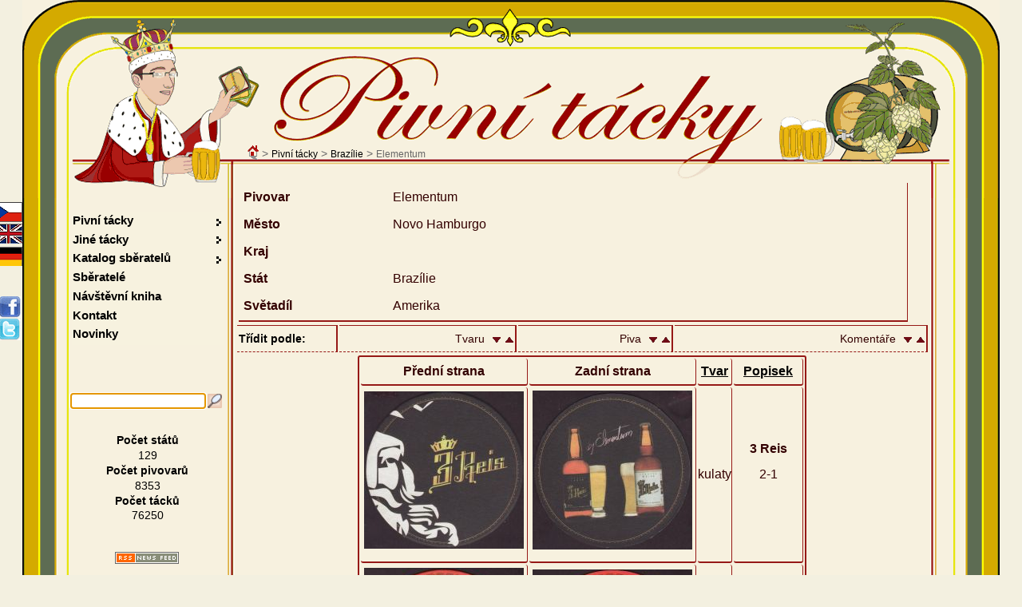

--- FILE ---
content_type: text/html; charset=UTF-8
request_url: https://www.beer-coasters.eu/cz/pivni-tacky-z-pivovaru-Elementum.html?sort=beer&order=asc&str=&ppns=
body_size: 5676
content:
<!DOCTYPE HTML>
<head>
<meta charset="utf-8">
<!--
						CESKY jazykovy soubor
!-->
<html lang="cs"><title> Sbírka pivních tácků z pivovaru  - Pivovar - Elementum :: Město - Novo Hamburgo :: Brazílie</title>
<script type="text/javascript" src="/js/jquery.js"></script> <!-- NASEPTAVANI + GRAFY -->
<script type='text/javascript' src='/js/jquery.autocomplete.js'></script> <!-- NASEPTAVANI -->
<script type="text/javascript" src="/js/java.js"></script>
<script type="text/javascript" src="/js/overlib.js"></script> <!-- VYPISy ZOBRAZENI INFORMACI PRO MOUSE HOVER -->
<script type="text/javascript" src="/floatbox/floatbox.js"></script><!-- OBRAZKOVA GALERIE -->
<link rel="preload" href="/styles/style.css" as="style">
<link rel="preload" href="/styles/style_cz.css" as="style">
<script type="text/javascript"> <!--  floatbox settings  -->
	fbPageOptions = {
	licenseKey: "D46wCZPrDJSh",
	language: "cz",
	overlayOpacity: 80,
	showNewWindow: true,
	resizeDuration: 1,
	imageFadeDuration: 1,
	overlayFadeDuration: 1,
	colorTheme: "red",
	caption2Pos: "tl",
	enableDragMove: false,
	enableDragResize: true,
	imageClickCloses: true,
	outerBorder: 2
	};
</script>
<!--<script type="text/javascript" src="https://code.jquery.com/jquery-latest.js"></script>-->
<!--<script type='text/javascript' src='/js/jquery-ui-1.8.13.custom.min.js' ></script>-->		
<meta name="Description" content=" Sbírka pivních tácků z pivovaru  - Pivovar - Elementum :: Město - Novo Hamburgo :: Brazílie Sbírka pivních tácků z pivovaru Elementum.">
<meta name="Keywords" content="Pivovar Elementum; Piva Elementum, 3 Reis">
<meta name="author" content="Vladimir Gerlich">
<meta name="robots" content="index,follow">
<meta name="revisit-after" content="5 days">
<link rel="stylesheet" type="text/css" href="/styles/style.css" media="all">
<link rel="stylesheet" type="text/css" href="/styles/style_cz.css" media="all">
<link rel="stylesheet" type="text/css" href="/floatbox/floatbox.css">
<link rel="shortcut icon" href="/favicon.ico">
<link rel="home" href="www.beer-coasters.eu/">
<link rel="search" href="www.beer-coasters.eu/">
<!-- Tagy pro zobrazení v malých displaých-->
<!-- <meta http-equiv="X-UA-Compatible" content="IE=edge,chrome=1"> -->
<meta http-equiv="X-UA-Compatible" content="IE=edge">
<meta name="viewport" content="width=device-width, initial-scale=1.0, maximum-scale=10.0, user-scalable=yes" />
<meta name="apple-mobile-web-app-capable" content="yes">
<meta name="google-site-verification" content="TCDX46ogSuWK9IT6fRlBb7TFryLrIzx0Hq0oig18JIQ" />
<link rel="canonical" href="https://www.beer-coasters.eu/cz/pivni-tacky-z-pivovaru-Elementum.html?ppns=" /><!-- facebok tags pro nahledy na timeline --> 
<meta property="og:title" content="Pivní tácky z celého světa - Sběratel pivních tácků z celého světa" />
<meta property="og:description" content="Sbírka pivních tácků pivovarů celého světa. Na webu lze najít velké množství pivních tácků, kontakt na další sběratele" />
<meta property="og:site_name" content="Pivní tácek " />
<meta property="og:url" content="http://www.beer-coasters.eu/cz/pivni-tacky-z-pivovaru-Elementum.html?sort=beer&order=asc&str=&ppns=" />
<meta property="og:type" content="website" />
<meta property="og:image" content="https://www.beer-coasters.eu/pictures/kontakt_obrazek.jpg" />

<meta name="verify-v1" content="EimN5yVC+Zy5vkIxwt9U+ZabjComGLNSAbN5g6DXafA=">
</head>

<body>
<script type="text/javascript">
	var zacatek = new Date();
	var start = zacatek.getTime();
</script>
<section class="obsah"> <!--OBSAH-->
	<header class="topDiv">
		<div class='navigation'><a href='https://www.beer-coasters.eu/cz/sbirka-pivnich-tacku-uvodni-strana.html'><div class='navigation_home_sprite' title='Úvodní strana'></div></a>&nbsp;&gt; <h1><a href='https://www.beer-coasters.eu/cz/sbirka-pivnich-tacku.html?continent=ev' title='Pivní tácky'>Pivní tácky</a></h1> &gt; <h2><a href='https://www.beer-coasters.eu/cz/pivni-tacky-ze-statu-Brazílie.html' title='Pivní tácky z Brazílie'>Brazílie</a></h2> &gt; <h2>Elementum</h2></div>		
   <a href="/"><div class="link_to_home"></div></a>

		<h1 class="top_header">Pivní tácky</h1>	</header>  

    <div class="mainDiv"> <!--MAINDIV-->
      <div class="rightDiv"><br/> <!-- rightDiv -->
        <!--
					VYPIS PIVNICH TACKU, KTERE NEMAM NA VYMENU
!-->
	<script>
		window.location.href="https://www.beer-coasters.eu/cz/pivni-tacky-z-pivovaru-Elementum.html?sort=beer&order=asc&str=&ppns=&ppns=100";
	</script>
	<section><h2 class='section_headding'>Elementum</h2><article class='info-pivovary-div'>
		<table class='info-pivovary'><tr><td><table class='info-pivovary-vnitrni'><tr><td><strong>Pivovar&nbsp;&nbsp;&nbsp;&nbsp;&nbsp;&nbsp;</strong></td><td class='info-pivovary-nazvy'><h2>Elementum</h2></td></tr><tr><td class="font-bold">Město&nbsp;&nbsp;&nbsp;&nbsp;&nbsp;&nbsp;&nbsp;&nbsp;</td><td class="info-pivovary-nazvy"><h2>Novo Hamburgo</h2></td></tr>
	<tr><td class="font-bold">Kraj&nbsp;&nbsp;&nbsp;&nbsp;&nbsp;&nbsp;&nbsp;&nbsp;&nbsp;&nbsp;&nbsp;&nbsp;</td><td class="info-pivovary-nazvy"></td></tr>
	<tr><td class="font-bold">Stát&nbsp;&nbsp;&nbsp;&nbsp;&nbsp;&nbsp;&nbsp;&nbsp;&nbsp;&nbsp;&nbsp;&nbsp;</td><td class="info-pivovary-nazvy">Brazílie</td></tr>
	<tr><td class="font-bold">Světadíl&nbsp;&nbsp;&nbsp;&nbsp;&nbsp;</td><td class="info-pivovary-nazvy">Amerika</td></tr></table></td></tr></table></article><article><h2 class='section_headding'>Elementum</h2><table class='order_by'><tr><th><span class='font-bold'>Třídit podle: </span></th>
		<td>Tvaru&nbsp;&nbsp;<a href='/cz/pivni-tacky-z-pivovaru-Elementum.html?sort=shape&amp;order=desc&amp;str=&amp;ppns='><img src='/pictures/desc.gif' alt='DESC' /></a> <a href='/cz/pivni-tacky-z-pivovaru-Elementum.html?sort=shape&amp;order=asc&amp;str=&amp;ppns='><img src='/pictures/asc.gif' alt='ASC' /></a>  </td>
		<td>Piva&nbsp;&nbsp;<a href='/cz/pivni-tacky-z-pivovaru-Elementum.html?sort=beer&amp;order=desc&amp;str=&amp;ppns='><img src='/pictures/desc.gif' alt='DESC' /></a> <a href='/cz/pivni-tacky-z-pivovaru-Elementum.html?sort=beer&amp;order=asc&amp;str=&amp;ppns='><img src='/pictures/asc.gif' alt='ASC' /></a>    </td>
		<td>Komentáře&nbsp;&nbsp;<a href='/cz/pivni-tacky-z-pivovaru-Elementum.html?sort=comment&amp;order=desc&amp;str=&amp;ppns='><img src='/pictures/desc.gif' alt='DESC' /></a> <a href='/cz/pivni-tacky-z-pivovaru-Elementum.html?sort=comment&amp;order=asc&amp;str=&amp;ppns='><img src='/pictures/asc.gif' alt='ASC' /></a></td></tr></table></article><article><h2 class="section_headding">Elementum</h2><table class="vypis center"><thead><tr>	
	<td class="width_220px"><div class="font-bold">Přední strana</div></td>
	<td class="width_220px"><div class="font-bold">Zadní strana</div></td>
	<td><div class="font-bold"><a href="/cz/pivni-tacky-z-pivovaru-Elementum.html?sort=shape&amp;order=DESC&amp;str=&amp;ppns= ">Tvar</a></div></td><td><div class="font-bold"><a href="/cz/pivni-tacky-z-pivovaru-Elementum.html?sort=beer&amp;order=DESC&amp;str=&amp;ppns= ">Popisek</a></div></td></tr></thead><tr>    <td>
		<script type="text/javascript">
        // <![CDATA[
        document.write("<div onmouseover='return overlib(\"&lt;strong&gt;3 Reis&lt;/strong&gt; - 2-1 &lt;br /&gt; Amerika - Brazílie - Elementum&lt;br /&gt;&lt;em&gt;[Klikněte pro zobrazení většího obrázku]&lt;/em&gt;\");' onmouseout='return nd();'> <a href='/cz/sbirka-pivnich-tacku/elementum-2-small.html'><img src='https://www.beer-coasters.eu/coasters/elementum-2-small.jpg' alt='Pivní tácek elementum-2-small' /></a></div>");
        // ]]>
        </script>
        
        <noscript>
<div><a href='/cz/sbirka-pivnich-tacku/elementum-2-small.html'><img src='https://www.beer-coasters.eu/coasters/elementum-2-small.jpg' alt='Pivní tácek elementum-2-small' title='3 Reis - 2-1' /></a></div>        </noscript> 
    
    </td>
    <td>
        <script type="text/javascript">
        // <![CDATA[
        document.write("<div onmouseover='return overlib(\"&lt;strong&gt;3 Reis&lt;/strong&gt; - 2-1 &lt;br /&gt; Amerika - Brazílie - Elementum&lt;br /&gt;&lt;em&gt;[Klikněte pro zobrazení většího obrázku]&lt;/em&gt;\");' onmouseout='return nd();'> <a href='/cz/sbirka-pivnich-tacku/elementum-2-zadek-small.html'><img src='https://www.beer-coasters.eu/coasters/elementum-2-zadek-small.jpg' alt='Pivní tácek elementum-2-zadek-small' /></a></div>");
        // ]]>
        </script>

        <noscript>
<div><a href='/cz/sbirka-pivnich-tacku/elementum-2-zadek-small.html'><img src='https://www.beer-coasters.eu/coasters/elementum-2-zadek-small.jpg' alt='Pivní tácek elementum-2-zadek-small' title='3 Reis - 2-1' /></a></div>        </noscript> 
    </td>
<td>kulaty</td><td class="sloupec_popisek"><strong>3 Reis</strong><br/>2-1<br/><span class="tdOdpoved">&nbsp;</span></td></tr><tr>    <td>
		<script type="text/javascript">
        // <![CDATA[
        document.write("<div onmouseover='return overlib(\"&lt;strong&gt;Elementum&lt;/strong&gt; - 1-1 &lt;br /&gt; Amerika - Brazílie - Elementum&lt;br /&gt;&lt;em&gt;[Klikněte pro zobrazení většího obrázku]&lt;/em&gt;\");' onmouseout='return nd();'> <a href='/cz/sbirka-pivnich-tacku/elementum-1-small.html'><img src='https://www.beer-coasters.eu/coasters/elementum-1-small.jpg' alt='Pivní tácek elementum-1-small' /></a></div>");
        // ]]>
        </script>
        
        <noscript>
<div><a href='/cz/sbirka-pivnich-tacku/elementum-1-small.html'><img src='https://www.beer-coasters.eu/coasters/elementum-1-small.jpg' alt='Pivní tácek elementum-1-small' title='Elementum - 1-1' /></a></div>        </noscript> 
    
    </td>
    <td>
        <script type="text/javascript">
        // <![CDATA[
        document.write("<div onmouseover='return overlib(\"&lt;strong&gt;Elementum&lt;/strong&gt; - 1-1 &lt;br /&gt; Amerika - Brazílie - Elementum&lt;br /&gt;&lt;em&gt;[Klikněte pro zobrazení většího obrázku]&lt;/em&gt;\");' onmouseout='return nd();'> <a href='/cz/sbirka-pivnich-tacku/elementum-1-zadek-small.html'><img src='https://www.beer-coasters.eu/coasters/elementum-1-zadek-small.jpg' alt='Pivní tácek elementum-1-zadek-small' /></a></div>");
        // ]]>
        </script>

        <noscript>
<div><a href='/cz/sbirka-pivnich-tacku/elementum-1-zadek-small.html'><img src='https://www.beer-coasters.eu/coasters/elementum-1-zadek-small.jpg' alt='Pivní tácek elementum-1-zadek-small' title='Elementum - 1-1' /></a></div>        </noscript> 
    </td>
<td>kulaty</td><td class="sloupec_popisek"><strong>Elementum</strong><br/>1-1<br/><span class="tdOdpoved">&nbsp;</span></td></tr></table></article><footer><div class='ppns text_center'><span class="pagination font-bold">&nbsp;&nbsp;1&nbsp;&nbsp;</span> </div></footer></section> 
      </div> <!-- rightDiv -->

        <div class="leftDiv"> <!--LEFT DIV-->
                <div class="langDiv">  <!--LANGDIV-->
    <a href='/cz/pivni-tacky-z-pivovaru-Elementum.html?sort=beer&amp;order=asc&amp;str=&amp;ppns='><div class='cz_flag' title='Zvolte si jazyk webu - Česky'></div></a><a href='/en/beer-coasters-from-brewery-Elementum.html?sort=beer&amp;order=asc&amp;str=&amp;ppns='><div class='gb_flag' title='Zvolte si jazyk webu - Anglicky'></div></a><a href='/de/bierdekeln-aus-brauerei-Elementum.html?sort=beer&amp;order=asc&amp;str=&amp;ppns='><div class='de_flag' title='Zvolte si jazyk webu - Německy'></div></a>                <div class="share"><br/><br/>
                <div id="plusone-div" class="plusone"></div>
                <script type="text/javascript">
                      gapi.plusone.render('plusone-div',{"size": "medium", "count": "false"})
                </script>

                <a href="https://www.facebook.com/sharer.php?u=www.beer-coasters.eu/cz/pivni-tacky-z-pivovaru-Elementum.html?sort=beer&amp;order=asc&amp;str=&amp;ppns="  title="Sdílet na Facebooku" onClick="window.open(this.href,'_blank');return false;"><div class='facebook_sprite'></div></a>
                <a href="https://twitter.com/home?status=Check%20this%20out%21%20www.beer-coasters.eu/cz/pivni-tacky-z-pivovaru-Elementum.html?sort=beer&amp;order=asc&amp;str=&amp;ppns=" title="Sdílet na Twitteru" onClick="window.open(this.href,'_blank');return false;"><div class='twitter_sprite'></div></a>
                </div>	 <!--share-->
            </div>  <!--LANGDIV-->

            <br/>

        <nav id='menu'>

        <ul class="left">
      <li class="dir"><h2><a href="/cz/pivni-tacky.html">Pivní tácky</a></h2>
                    <ul>
                          <li><h3><a href="/cz/sbirka-pivnich-tacku.html?continent=ev">Má sbírka</a></h3></li>
                          <li><h3><a href="/cz/pivni-tacky-na-vymenu.html?continent=ev">Výměna</a></h3></li>
                          <li><h3><a href="/cz/nezname-pivni-tacky.html?ppns=100">Neznámé tácky</a></h3></li>
                    </ul>
              </li>
              <li class="dir"><h3><a href="/cz/ne-pivni-tacky.html">Jiné tácky</a></h3>
                <ul>
                    <li><a href="/cz/druhy-ne-pivnich-tacku.html">Má sbírka</a></li>
                    <li><a href="/cz/druhy-ne-pivnich-tacku-na-vymenu.html">Výměna</a></li>
                </ul>
              </li>

              <li class="dir"><h2><a href="/cz/katalog-sbirek-pivnich-tacku.html">Katalog sběratelů</a></h2>
                <ul>
                    <li><a href="/cz/katalog-sbirek-pivnich-tacku.html">Seznam sbírek</a></li>
                    <li><a href="/cz/pridat-novy-zaznam-do-katalogu-sberatelu-pivnich-tacku.html">Přidat mou sbírku do katalogu</a></li>
                    <li><a href="/cz/upravit-zaznam-v-katalogu-sberatelu-pivnich-tacku.html">Aktualizovat velikost mé sbírky</a></li>
                </ul>
              </li>

              <li><a href="/cz/sberatele.html?collection=co">Sběratelé</a></li>
              <li><a href="/cz/navstevni-kniha.html">Návštěvní kniha</a></li>
              <li><a href="/cz/kontakt.html">Kontakt</a></li>
              <li><a href="/cz/nove-pivni-tacky.html">Novinky</a></li>        </ul>
        </nav>

        <div><br/><br/><br/></div>	<!--VOLNY RADEK POD MENU-->

		<section>   <!--SEARCH-->
		<script type="text/javascript">
		// <![CDATA[
		$().ready(function() {
			$("#searchInputbox").autocomplete("/function/naseptavac.php", {
				width: 220,
				matchContains: false,
				//mustMatch: true,
				minChars: 2,
				//multiple: true,
				// highlight: false
				//multipleSeparator: ",",
				selectFirst: false
			});
		});
		// ]]>
		</script>
		<form action='https://www.beer-coasters.eu/cz/vyhledavani-pivnich-tacku/Hledej&nbsp;tácek....html' method='post'><div class="searchDiv left"><input type="search" class="searchInput" id="searchInputbox" maxlength="50" name="vyhledavani"  value="Hledej&nbsp;tácek..." onfocus="smaz('searchInputbox','Hledej&nbsp;tácek...',this.value)" onblur="vypln('searchInputbox','Hledej&nbsp;tácek...',this.value);" autofocus /><input type='image' class='lupa' src='/pictures/lupa.png' alt='Search' title='Search' /></div></form><br/>
    </section> <br/><!--
						ZOBRAZENI POCTU STATU, TACKU, PIVOVARU VE SBIRCE
!-->
<div class='pocty center'><ul>
		<li><span class='font-bold'><a href='/cz/statistiky-sbirky-pivnich-tacku.html' title='Statistiky sbírky pivních tácků'>Počet států</a></span></li>
		<li><a href='/cz/statistiky-sbirky-pivnich-tacku.html' title='Statistiky sbírky pivních tácků'>129</a></li>
		<li><span class='font-bold'><a href='/cz/statistiky-sbirky-pivnich-tacku.html' title='Statistiky sbírky pivních tácků'>Počet pivovarů</a></span></li>
		<li><a href='/cz/statistiky-sbirky-pivnich-tacku.html' title='Statistiky sbírky pivních tácků'>8353</a></li>
		<li><span class='font-bold'><a href='/cz/statistiky-sbirky-pivnich-tacku.html' title='Statistiky sbírky pivních tácků'>Počet tácků</a></span></li>
		<li><a href='/cz/statistiky-sbirky-pivnich-tacku.html' title='Statistiky sbírky pivních tácků'>76250</a></li>
		<li>&nbsp;</li>
	</ul><div><br /><a href='/cz/novinky-na-email-nebo-RSS.html'><div class='RSS_icon' title='RSS vlákno pivní tácky na beer-coasters.eu'></div></a></div><br /><div class="center"><a href="https://www.webarchiv.cz/files/vydavatele/certifikat.html" onclick="return !window.open(this, 'kod', 'toolbar=no, menubar=no, directories=no, resizable=yes, status=no, width=600, height=210, top=200, left=50')" class="webarchive_logo" ><img title="STRÁNKY ARCHIVOVÁNY NÁRODNÍ KNIHOVNOU ČR" style="border:none" oncontextmenu="return false" alt="Stránky archivovány národní knihovnou ČR" src="/pictures/webarchiv_certifikat_c.gif" /></a></div></div><div class="clearBoth"></div></div><section class="paticka"><nav class='menu_bottom center'><a href='https://www.beer-coasters.eu/cz/sbirka-pivnich-tacku.html?continent=ev' title='Pivní tácky, které jsou v mé sbírce'>Má sbírka</a> | <a href='https://www.beer-coasters.eu/cz/pivni-tacky-na-vymenu.html?continent=ev' title='Pivní tácky na výměnu'>Výměna</a> | <a href='https://www.beer-coasters.eu/cz/sberatele.html?collection=co' title='Sběratelé pivních suvenýrů'>Sběratelé</a> | <a href='https://www.beer-coasters.eu/cz/navstevni-kniha.html' title='Návštěvní kniha'>Návštěvní kniha</a> | <a href='https://www.beer-coasters.eu/cz/kontakt.html' title='Sběratel pivních tácků - Kontakt'>Kontakt</a> | <a href='https://www.beer-coasters.eu/cz/nove-pivni-tacky.html' title='Nové pivní tácky'>Novinky</a></nav><footer class='testovaci-by-testovaci'><span class='copyright'><script type="text/javascript" >
                <!--
                    var part1 = "info";
                    var part2 = "beer-coasters.eu";
                    document.write('<a href="mai' + 'lto:' + part1 + '@' + part2 + '">');
                    document.write('Vladimir Gerlich' +  '</' + 'a>');
                // -->
                </script>
	&nbsp; &copy; 2003-2026</span><span class='mapsite'><a href='https://www.beer-coasters.eu/cz/mapa-stranek.html'>Mapa stránek</a></span></footer> <!-- testovaci-by-testovaci -->
	<!--    Toplist    //--> 
<a href="https://www.toplist.cz/konicky-hobby/200" rel="nofollow">
<script type="text/javascript">
<!--
document.write ('<img src="https://toplist.cz/dot.asp?id=436930&amp;http='+escape(document.referrer)+'&amp;wi='+escape(window.screen.width)+'&amp;he='+escape(window.screen.height)+'&amp;cd='+escape(window.screen.colorDepth)+'&amp;t='+escape(document.title)+'" width="1" height="1" alt="" />');
//--></script></a>
<noscript><p><img src="https://toplist.cz/dot.asp?id=436930" width="1" height="1" alt="" /></p></noscript> 

<!--    Toplist SK   //--> 
<a href="https://www.toplist.sk/konicky-hobby" rel="nofollow">
<script type="text/javascript">
<!--
document.write ('<img src="https://toplist.sk/dot.asp?id=1133225&amp;http='+escape(document.referrer)+'&amp;wi='+escape(window.screen.width)+'&amp;he='+escape(window.screen.height)+'&amp;cd='+escape(window.screen.colorDepth)+'&amp;t='+escape(document.title)+'" width="1" height="1" alt="" />');
//--></script></a>
<noscript><p><img src="https://toplist.sk/dot.asp?id=1133225" alt="" width="1" height="1" /></p></noscript>

<!-- Google tag (gtag.js) -->
<script async src="https://www.googletagmanager.com/gtag/js?id=UA-1634846-1"></script>
<script>
  window.dataLayer = window.dataLayer || [];
  function gtag(){dataLayer.push(arguments);}
  gtag('js', new Date());
  gtag('config', 'UA-1634846-1');

	var searchLang = 'cz';
	var searchString = '';
	var GA_url = '.html' + '?search=' + searchString + '&amp;lang=' + searchLang;

	pageTracker._trackPageview(GA_url);
  
	var konec = new Date();
	var Stop = konec.getTime();
	var rozdil = Stop - start;
	pageTracker._trackEvent('Nacteni stranky', 'Doba nacteni', window.location.href, rozdil);
	var grant_access = '0';
	if (grant_access==1)
	{
		pageTracker._setVar("Prihlaseny uzivatel");
	}
</script>

<!--    CompeteXL      //--> 
<script type="text/javascript">
    __compete_code = '673add40cc19fef2657dc0159f5ead67';
    (function () {
        var s = document.createElement('script'),
            d = document.getElementsByTagName('head')[0] ||
                document.getElementsByTagName('body')[0],
            t = 'https:' == document.location.protocol ? 
                'https://c.compete.com/bootstrap/' :;
        s.src = t + __compete_code + '/bootstrap.js';
        s.type = 'text/javascript';
        s.async = 'async'; 
        if (d) { d.appendChild(s); }
    }());
</script> 

	</section> <!-- paticka -->

<!-- LOGIN //--> 
	<script type="text/javascript" >
        function login_window()
		{
			log_window=window.open('https://www.beer-coasters.eu/login.php','Login','width=400,height=200,menubar=no,status=yes');
		}
     </script>

	<div class='login'><a href="javascript:;" onClick="login_window()"><div class='login_sprite'></div></a></div> 
<!-- LOGIN //-->
</section> <!--OBSAH-->
<script type="text/javascript">
setTimeout(function(){var a=document.createElement("script");
var b=document.getElementsByTagName('script')[0];
a.src=document.location.protocol+"//dnn506yrbagrg.cloudfront.net/pages/scripts/0012/7997.js?"+Math.floor(new Date().getTime()/3600000);
a.async=true;a.type="text/javascript";b.parentNode.insertBefore(a,b)}, 1);
</script>
</body>
</html>

--- FILE ---
content_type: text/html; charset=UTF-8
request_url: https://www.beer-coasters.eu/cz/pivni-tacky-z-pivovaru-Elementum.html?sort=beer&order=asc&str=&ppns=&ppns=100
body_size: 5659
content:
<!DOCTYPE HTML>
<head>
<meta charset="utf-8">
<!--
						CESKY jazykovy soubor
!-->
<html lang="cs"><title> Sbírka pivních tácků z pivovaru  - Pivovar - Elementum :: Město - Novo Hamburgo :: Brazílie</title>
<script type="text/javascript" src="/js/jquery.js"></script> <!-- NASEPTAVANI + GRAFY -->
<script type='text/javascript' src='/js/jquery.autocomplete.js'></script> <!-- NASEPTAVANI -->
<script type="text/javascript" src="/js/java.js"></script>
<script type="text/javascript" src="/js/overlib.js"></script> <!-- VYPISy ZOBRAZENI INFORMACI PRO MOUSE HOVER -->
<script type="text/javascript" src="/floatbox/floatbox.js"></script><!-- OBRAZKOVA GALERIE -->
<link rel="preload" href="/styles/style.css" as="style">
<link rel="preload" href="/styles/style_cz.css" as="style">
<script type="text/javascript"> <!--  floatbox settings  -->
	fbPageOptions = {
	licenseKey: "D46wCZPrDJSh",
	language: "cz",
	overlayOpacity: 80,
	showNewWindow: true,
	resizeDuration: 1,
	imageFadeDuration: 1,
	overlayFadeDuration: 1,
	colorTheme: "red",
	caption2Pos: "tl",
	enableDragMove: false,
	enableDragResize: true,
	imageClickCloses: true,
	outerBorder: 2
	};
</script>
<!--<script type="text/javascript" src="https://code.jquery.com/jquery-latest.js"></script>-->
<!--<script type='text/javascript' src='/js/jquery-ui-1.8.13.custom.min.js' ></script>-->		
<meta name="Description" content=" Sbírka pivních tácků z pivovaru  - Pivovar - Elementum :: Město - Novo Hamburgo :: Brazílie Sbírka pivních tácků z pivovaru Elementum.">
<meta name="Keywords" content="Pivovar Elementum; Piva Elementum, 3 Reis">
<meta name="author" content="Vladimir Gerlich">
<meta name="robots" content="index,follow">
<meta name="revisit-after" content="5 days">
<link rel="stylesheet" type="text/css" href="/styles/style.css" media="all">
<link rel="stylesheet" type="text/css" href="/styles/style_cz.css" media="all">
<link rel="stylesheet" type="text/css" href="/floatbox/floatbox.css">
<link rel="shortcut icon" href="/favicon.ico">
<link rel="home" href="www.beer-coasters.eu/">
<link rel="search" href="www.beer-coasters.eu/">
<!-- Tagy pro zobrazení v malých displaých-->
<!-- <meta http-equiv="X-UA-Compatible" content="IE=edge,chrome=1"> -->
<meta http-equiv="X-UA-Compatible" content="IE=edge">
<meta name="viewport" content="width=device-width, initial-scale=1.0, maximum-scale=10.0, user-scalable=yes" />
<meta name="apple-mobile-web-app-capable" content="yes">
<meta name="google-site-verification" content="TCDX46ogSuWK9IT6fRlBb7TFryLrIzx0Hq0oig18JIQ" />
<link rel="canonical" href="https://www.beer-coasters.eu/cz/pivni-tacky-z-pivovaru-Elementum.html?ppns=100" /><!-- facebok tags pro nahledy na timeline --> 
<meta property="og:title" content="Pivní tácky z celého světa - Sběratel pivních tácků z celého světa" />
<meta property="og:description" content="Sbírka pivních tácků pivovarů celého světa. Na webu lze najít velké množství pivních tácků, kontakt na další sběratele" />
<meta property="og:site_name" content="Pivní tácek " />
<meta property="og:url" content="http://www.beer-coasters.eu/cz/pivni-tacky-z-pivovaru-Elementum.html?sort=beer&order=asc&str=&ppns=&ppns=100" />
<meta property="og:type" content="website" />
<meta property="og:image" content="https://www.beer-coasters.eu/pictures/kontakt_obrazek.jpg" />

<meta name="verify-v1" content="EimN5yVC+Zy5vkIxwt9U+ZabjComGLNSAbN5g6DXafA=">
</head>

<body>
<script type="text/javascript">
	var zacatek = new Date();
	var start = zacatek.getTime();
</script>
<section class="obsah"> <!--OBSAH-->
	<header class="topDiv">
		<div class='navigation'><a href='https://www.beer-coasters.eu/cz/sbirka-pivnich-tacku-uvodni-strana.html'><div class='navigation_home_sprite' title='Úvodní strana'></div></a>&nbsp;&gt; <h1><a href='https://www.beer-coasters.eu/cz/sbirka-pivnich-tacku.html?continent=ev' title='Pivní tácky'>Pivní tácky</a></h1> &gt; <h2><a href='https://www.beer-coasters.eu/cz/pivni-tacky-ze-statu-Brazílie.html' title='Pivní tácky z Brazílie'>Brazílie</a></h2> &gt; <h2>Elementum</h2></div>		
   <a href="/"><div class="link_to_home"></div></a>

		<h1 class="top_header">Pivní tácky</h1>	</header>  

    <div class="mainDiv"> <!--MAINDIV-->
      <div class="rightDiv"><br/> <!-- rightDiv -->
        <!--
					VYPIS PIVNICH TACKU, KTERE NEMAM NA VYMENU
!-->
<section><h2 class='section_headding'>Elementum</h2><article class='info-pivovary-div'>
		<table class='info-pivovary'><tr><td><table class='info-pivovary-vnitrni'><tr><td><strong>Pivovar&nbsp;&nbsp;&nbsp;&nbsp;&nbsp;&nbsp;</strong></td><td class='info-pivovary-nazvy'><h2>Elementum</h2></td></tr><tr><td class="font-bold">Město&nbsp;&nbsp;&nbsp;&nbsp;&nbsp;&nbsp;&nbsp;&nbsp;</td><td class="info-pivovary-nazvy"><h2>Novo Hamburgo</h2></td></tr>
	<tr><td class="font-bold">Kraj&nbsp;&nbsp;&nbsp;&nbsp;&nbsp;&nbsp;&nbsp;&nbsp;&nbsp;&nbsp;&nbsp;&nbsp;</td><td class="info-pivovary-nazvy"></td></tr>
	<tr><td class="font-bold">Stát&nbsp;&nbsp;&nbsp;&nbsp;&nbsp;&nbsp;&nbsp;&nbsp;&nbsp;&nbsp;&nbsp;&nbsp;</td><td class="info-pivovary-nazvy">Brazílie</td></tr>
	<tr><td class="font-bold">Světadíl&nbsp;&nbsp;&nbsp;&nbsp;&nbsp;</td><td class="info-pivovary-nazvy">Amerika</td></tr></table></td></tr></table></article><article><h2 class='section_headding'>Elementum</h2><table class='order_by'><tr><th><span class='font-bold'>Třídit podle: </span></th>
		<td>Tvaru&nbsp;&nbsp;<a href='/cz/pivni-tacky-z-pivovaru-Elementum.html?sort=shape&amp;order=desc&amp;str=&amp;ppns=100'><img src='/pictures/desc.gif' alt='DESC' /></a> <a href='/cz/pivni-tacky-z-pivovaru-Elementum.html?sort=shape&amp;order=asc&amp;str=&amp;ppns=100'><img src='/pictures/asc.gif' alt='ASC' /></a>  </td>
		<td>Piva&nbsp;&nbsp;<a href='/cz/pivni-tacky-z-pivovaru-Elementum.html?sort=beer&amp;order=desc&amp;str=&amp;ppns=100'><img src='/pictures/desc.gif' alt='DESC' /></a> <a href='/cz/pivni-tacky-z-pivovaru-Elementum.html?sort=beer&amp;order=asc&amp;str=&amp;ppns=100'><img src='/pictures/asc.gif' alt='ASC' /></a>    </td>
		<td>Komentáře&nbsp;&nbsp;<a href='/cz/pivni-tacky-z-pivovaru-Elementum.html?sort=comment&amp;order=desc&amp;str=&amp;ppns=100'><img src='/pictures/desc.gif' alt='DESC' /></a> <a href='/cz/pivni-tacky-z-pivovaru-Elementum.html?sort=comment&amp;order=asc&amp;str=&amp;ppns=100'><img src='/pictures/asc.gif' alt='ASC' /></a></td></tr></table></article><article><h2 class="section_headding">Elementum</h2><table class="vypis center"><thead><tr>	
	<td class="width_220px"><div class="font-bold">Přední strana</div></td>
	<td class="width_220px"><div class="font-bold">Zadní strana</div></td>
	<td><div class="font-bold"><a href="/cz/pivni-tacky-z-pivovaru-Elementum.html?sort=shape&amp;order=DESC&amp;str=&amp;ppns=100 ">Tvar</a></div></td><td><div class="font-bold"><a href="/cz/pivni-tacky-z-pivovaru-Elementum.html?sort=beer&amp;order=DESC&amp;str=&amp;ppns=100 ">Popisek</a></div></td></tr></thead><tr>    <td>
		<script type="text/javascript">
        // <![CDATA[
        document.write("<div onmouseover='return overlib(\"&lt;strong&gt;3 Reis&lt;/strong&gt; - 2-1 &lt;br /&gt; Amerika - Brazílie - Elementum&lt;br /&gt;&lt;em&gt;[Klikněte pro zobrazení většího obrázku]&lt;/em&gt;\");' onmouseout='return nd();'> <a href='/cz/sbirka-pivnich-tacku/elementum-2-small.html'><img src='https://www.beer-coasters.eu/coasters/elementum-2-small.jpg' alt='Pivní tácek elementum-2-small' /></a></div>");
        // ]]>
        </script>
        
        <noscript>
<div><a href='/cz/sbirka-pivnich-tacku/elementum-2-small.html'><img src='https://www.beer-coasters.eu/coasters/elementum-2-small.jpg' alt='Pivní tácek elementum-2-small' title='3 Reis - 2-1' /></a></div>        </noscript> 
    
    </td>
    <td>
        <script type="text/javascript">
        // <![CDATA[
        document.write("<div onmouseover='return overlib(\"&lt;strong&gt;3 Reis&lt;/strong&gt; - 2-1 &lt;br /&gt; Amerika - Brazílie - Elementum&lt;br /&gt;&lt;em&gt;[Klikněte pro zobrazení většího obrázku]&lt;/em&gt;\");' onmouseout='return nd();'> <a href='/cz/sbirka-pivnich-tacku/elementum-2-zadek-small.html'><img src='https://www.beer-coasters.eu/coasters/elementum-2-zadek-small.jpg' alt='Pivní tácek elementum-2-zadek-small' /></a></div>");
        // ]]>
        </script>

        <noscript>
<div><a href='/cz/sbirka-pivnich-tacku/elementum-2-zadek-small.html'><img src='https://www.beer-coasters.eu/coasters/elementum-2-zadek-small.jpg' alt='Pivní tácek elementum-2-zadek-small' title='3 Reis - 2-1' /></a></div>        </noscript> 
    </td>
<td>kulaty</td><td class="sloupec_popisek"><strong>3 Reis</strong><br/>2-1<br/><span class="tdOdpoved">&nbsp;</span></td></tr><tr>    <td>
		<script type="text/javascript">
        // <![CDATA[
        document.write("<div onmouseover='return overlib(\"&lt;strong&gt;Elementum&lt;/strong&gt; - 1-1 &lt;br /&gt; Amerika - Brazílie - Elementum&lt;br /&gt;&lt;em&gt;[Klikněte pro zobrazení většího obrázku]&lt;/em&gt;\");' onmouseout='return nd();'> <a href='/cz/sbirka-pivnich-tacku/elementum-1-small.html'><img src='https://www.beer-coasters.eu/coasters/elementum-1-small.jpg' alt='Pivní tácek elementum-1-small' /></a></div>");
        // ]]>
        </script>
        
        <noscript>
<div><a href='/cz/sbirka-pivnich-tacku/elementum-1-small.html'><img src='https://www.beer-coasters.eu/coasters/elementum-1-small.jpg' alt='Pivní tácek elementum-1-small' title='Elementum - 1-1' /></a></div>        </noscript> 
    
    </td>
    <td>
        <script type="text/javascript">
        // <![CDATA[
        document.write("<div onmouseover='return overlib(\"&lt;strong&gt;Elementum&lt;/strong&gt; - 1-1 &lt;br /&gt; Amerika - Brazílie - Elementum&lt;br /&gt;&lt;em&gt;[Klikněte pro zobrazení většího obrázku]&lt;/em&gt;\");' onmouseout='return nd();'> <a href='/cz/sbirka-pivnich-tacku/elementum-1-zadek-small.html'><img src='https://www.beer-coasters.eu/coasters/elementum-1-zadek-small.jpg' alt='Pivní tácek elementum-1-zadek-small' /></a></div>");
        // ]]>
        </script>

        <noscript>
<div><a href='/cz/sbirka-pivnich-tacku/elementum-1-zadek-small.html'><img src='https://www.beer-coasters.eu/coasters/elementum-1-zadek-small.jpg' alt='Pivní tácek elementum-1-zadek-small' title='Elementum - 1-1' /></a></div>        </noscript> 
    </td>
<td>kulaty</td><td class="sloupec_popisek"><strong>Elementum</strong><br/>1-1<br/><span class="tdOdpoved">&nbsp;</span></td></tr></table></article><footer><div class='ppns text_center'><span class="pagination font-bold">&nbsp;&nbsp;1&nbsp;&nbsp;</span> </div></footer></section> 
      </div> <!-- rightDiv -->

        <div class="leftDiv"> <!--LEFT DIV-->
                <div class="langDiv">  <!--LANGDIV-->
    <a href='/cz/pivni-tacky-z-pivovaru-Elementum.html?sort=beer&amp;order=asc&amp;str=&amp;ppns=&amp;ppns=100'><div class='cz_flag' title='Zvolte si jazyk webu - Česky'></div></a><a href='/en/beer-coasters-from-brewery-Elementum.html?sort=beer&amp;order=asc&amp;str=&amp;ppns=&amp;ppns=100'><div class='gb_flag' title='Zvolte si jazyk webu - Anglicky'></div></a><a href='/de/bierdekeln-aus-brauerei-Elementum.html?sort=beer&amp;order=asc&amp;str=&amp;ppns=&amp;ppns=100'><div class='de_flag' title='Zvolte si jazyk webu - Německy'></div></a>                <div class="share"><br/><br/>
                <div id="plusone-div" class="plusone"></div>
                <script type="text/javascript">
                      gapi.plusone.render('plusone-div',{"size": "medium", "count": "false"})
                </script>

                <a href="https://www.facebook.com/sharer.php?u=www.beer-coasters.eu/cz/pivni-tacky-z-pivovaru-Elementum.html?sort=beer&amp;order=asc&amp;str=&amp;ppns=&amp;ppns=100"  title="Sdílet na Facebooku" onClick="window.open(this.href,'_blank');return false;"><div class='facebook_sprite'></div></a>
                <a href="https://twitter.com/home?status=Check%20this%20out%21%20www.beer-coasters.eu/cz/pivni-tacky-z-pivovaru-Elementum.html?sort=beer&amp;order=asc&amp;str=&amp;ppns=&amp;ppns=100" title="Sdílet na Twitteru" onClick="window.open(this.href,'_blank');return false;"><div class='twitter_sprite'></div></a>
                </div>	 <!--share-->
            </div>  <!--LANGDIV-->

            <br/>

        <nav id='menu'>

        <ul class="left">
      <li class="dir"><h2><a href="/cz/pivni-tacky.html">Pivní tácky</a></h2>
                    <ul>
                          <li><h3><a href="/cz/sbirka-pivnich-tacku.html?continent=ev">Má sbírka</a></h3></li>
                          <li><h3><a href="/cz/pivni-tacky-na-vymenu.html?continent=ev">Výměna</a></h3></li>
                          <li><h3><a href="/cz/nezname-pivni-tacky.html?ppns=100">Neznámé tácky</a></h3></li>
                    </ul>
              </li>
              <li class="dir"><h3><a href="/cz/ne-pivni-tacky.html">Jiné tácky</a></h3>
                <ul>
                    <li><a href="/cz/druhy-ne-pivnich-tacku.html">Má sbírka</a></li>
                    <li><a href="/cz/druhy-ne-pivnich-tacku-na-vymenu.html">Výměna</a></li>
                </ul>
              </li>

              <li class="dir"><h2><a href="/cz/katalog-sbirek-pivnich-tacku.html">Katalog sběratelů</a></h2>
                <ul>
                    <li><a href="/cz/katalog-sbirek-pivnich-tacku.html">Seznam sbírek</a></li>
                    <li><a href="/cz/pridat-novy-zaznam-do-katalogu-sberatelu-pivnich-tacku.html">Přidat mou sbírku do katalogu</a></li>
                    <li><a href="/cz/upravit-zaznam-v-katalogu-sberatelu-pivnich-tacku.html">Aktualizovat velikost mé sbírky</a></li>
                </ul>
              </li>

              <li><a href="/cz/sberatele.html?collection=co">Sběratelé</a></li>
              <li><a href="/cz/navstevni-kniha.html">Návštěvní kniha</a></li>
              <li><a href="/cz/kontakt.html">Kontakt</a></li>
              <li><a href="/cz/nove-pivni-tacky.html">Novinky</a></li>        </ul>
        </nav>

        <div><br/><br/><br/></div>	<!--VOLNY RADEK POD MENU-->

		<section>   <!--SEARCH-->
		<script type="text/javascript">
		// <![CDATA[
		$().ready(function() {
			$("#searchInputbox").autocomplete("/function/naseptavac.php", {
				width: 220,
				matchContains: false,
				//mustMatch: true,
				minChars: 2,
				//multiple: true,
				// highlight: false
				//multipleSeparator: ",",
				selectFirst: false
			});
		});
		// ]]>
		</script>
		<form action='https://www.beer-coasters.eu/cz/vyhledavani-pivnich-tacku/Hledej&nbsp;tácek....html' method='post'><div class="searchDiv left"><input type="search" class="searchInput" id="searchInputbox" maxlength="50" name="vyhledavani"  value="Hledej&nbsp;tácek..." onfocus="smaz('searchInputbox','Hledej&nbsp;tácek...',this.value)" onblur="vypln('searchInputbox','Hledej&nbsp;tácek...',this.value);" autofocus /><input type='image' class='lupa' src='/pictures/lupa.png' alt='Search' title='Search' /></div></form><br/>
    </section> <br/><!--
						ZOBRAZENI POCTU STATU, TACKU, PIVOVARU VE SBIRCE
!-->
<div class='pocty center'><ul>
		<li><span class='font-bold'><a href='/cz/statistiky-sbirky-pivnich-tacku.html' title='Statistiky sbírky pivních tácků'>Počet států</a></span></li>
		<li><a href='/cz/statistiky-sbirky-pivnich-tacku.html' title='Statistiky sbírky pivních tácků'>129</a></li>
		<li><span class='font-bold'><a href='/cz/statistiky-sbirky-pivnich-tacku.html' title='Statistiky sbírky pivních tácků'>Počet pivovarů</a></span></li>
		<li><a href='/cz/statistiky-sbirky-pivnich-tacku.html' title='Statistiky sbírky pivních tácků'>8353</a></li>
		<li><span class='font-bold'><a href='/cz/statistiky-sbirky-pivnich-tacku.html' title='Statistiky sbírky pivních tácků'>Počet tácků</a></span></li>
		<li><a href='/cz/statistiky-sbirky-pivnich-tacku.html' title='Statistiky sbírky pivních tácků'>76250</a></li>
		<li>&nbsp;</li>
	</ul><div><br /><a href='/cz/novinky-na-email-nebo-RSS.html'><div class='RSS_icon' title='RSS vlákno pivní tácky na beer-coasters.eu'></div></a></div><br /><div class="center"><a href="https://www.webarchiv.cz/files/vydavatele/certifikat.html" onclick="return !window.open(this, 'kod', 'toolbar=no, menubar=no, directories=no, resizable=yes, status=no, width=600, height=210, top=200, left=50')" class="webarchive_logo" ><img title="STRÁNKY ARCHIVOVÁNY NÁRODNÍ KNIHOVNOU ČR" style="border:none" oncontextmenu="return false" alt="Stránky archivovány národní knihovnou ČR" src="/pictures/webarchiv_certifikat_c.gif" /></a></div></div><div class="clearBoth"></div></div><section class="paticka"><nav class='menu_bottom center'><a href='https://www.beer-coasters.eu/cz/sbirka-pivnich-tacku.html?continent=ev' title='Pivní tácky, které jsou v mé sbírce'>Má sbírka</a> | <a href='https://www.beer-coasters.eu/cz/pivni-tacky-na-vymenu.html?continent=ev' title='Pivní tácky na výměnu'>Výměna</a> | <a href='https://www.beer-coasters.eu/cz/sberatele.html?collection=co' title='Sběratelé pivních suvenýrů'>Sběratelé</a> | <a href='https://www.beer-coasters.eu/cz/navstevni-kniha.html' title='Návštěvní kniha'>Návštěvní kniha</a> | <a href='https://www.beer-coasters.eu/cz/kontakt.html' title='Sběratel pivních tácků - Kontakt'>Kontakt</a> | <a href='https://www.beer-coasters.eu/cz/nove-pivni-tacky.html' title='Nové pivní tácky'>Novinky</a></nav><footer class='testovaci-by-testovaci'><span class='copyright'><script type="text/javascript" >
                <!--
                    var part1 = "info";
                    var part2 = "beer-coasters.eu";
                    document.write('<a href="mai' + 'lto:' + part1 + '@' + part2 + '">');
                    document.write('Vladimir Gerlich' +  '</' + 'a>');
                // -->
                </script>
	&nbsp; &copy; 2003-2026</span><span class='mapsite'><a href='https://www.beer-coasters.eu/cz/mapa-stranek.html'>Mapa stránek</a></span></footer> <!-- testovaci-by-testovaci -->
	<!--    Toplist    //--> 
<a href="https://www.toplist.cz/konicky-hobby/200" rel="nofollow">
<script type="text/javascript">
<!--
document.write ('<img src="https://toplist.cz/dot.asp?id=436930&amp;http='+escape(document.referrer)+'&amp;wi='+escape(window.screen.width)+'&amp;he='+escape(window.screen.height)+'&amp;cd='+escape(window.screen.colorDepth)+'&amp;t='+escape(document.title)+'" width="1" height="1" alt="" />');
//--></script></a>
<noscript><p><img src="https://toplist.cz/dot.asp?id=436930" width="1" height="1" alt="" /></p></noscript> 

<!--    Toplist SK   //--> 
<a href="https://www.toplist.sk/konicky-hobby" rel="nofollow">
<script type="text/javascript">
<!--
document.write ('<img src="https://toplist.sk/dot.asp?id=1133225&amp;http='+escape(document.referrer)+'&amp;wi='+escape(window.screen.width)+'&amp;he='+escape(window.screen.height)+'&amp;cd='+escape(window.screen.colorDepth)+'&amp;t='+escape(document.title)+'" width="1" height="1" alt="" />');
//--></script></a>
<noscript><p><img src="https://toplist.sk/dot.asp?id=1133225" alt="" width="1" height="1" /></p></noscript>

<!-- Google tag (gtag.js) -->
<script async src="https://www.googletagmanager.com/gtag/js?id=UA-1634846-1"></script>
<script>
  window.dataLayer = window.dataLayer || [];
  function gtag(){dataLayer.push(arguments);}
  gtag('js', new Date());
  gtag('config', 'UA-1634846-1');

	var searchLang = 'cz';
	var searchString = '';
	var GA_url = '.html' + '?search=' + searchString + '&amp;lang=' + searchLang;

	pageTracker._trackPageview(GA_url);
  
	var konec = new Date();
	var Stop = konec.getTime();
	var rozdil = Stop - start;
	pageTracker._trackEvent('Nacteni stranky', 'Doba nacteni', window.location.href, rozdil);
	var grant_access = '0';
	if (grant_access==1)
	{
		pageTracker._setVar("Prihlaseny uzivatel");
	}
</script>

<!--    CompeteXL      //--> 
<script type="text/javascript">
    __compete_code = '673add40cc19fef2657dc0159f5ead67';
    (function () {
        var s = document.createElement('script'),
            d = document.getElementsByTagName('head')[0] ||
                document.getElementsByTagName('body')[0],
            t = 'https:' == document.location.protocol ? 
                'https://c.compete.com/bootstrap/' :;
        s.src = t + __compete_code + '/bootstrap.js';
        s.type = 'text/javascript';
        s.async = 'async'; 
        if (d) { d.appendChild(s); }
    }());
</script> 

	</section> <!-- paticka -->

<!-- LOGIN //--> 
	<script type="text/javascript" >
        function login_window()
		{
			log_window=window.open('https://www.beer-coasters.eu/login.php','Login','width=400,height=200,menubar=no,status=yes');
		}
     </script>

	<div class='login'><a href="javascript:;" onClick="login_window()"><div class='login_sprite'></div></a></div> 
<!-- LOGIN //-->
</section> <!--OBSAH-->
<script type="text/javascript">
setTimeout(function(){var a=document.createElement("script");
var b=document.getElementsByTagName('script')[0];
a.src=document.location.protocol+"//dnn506yrbagrg.cloudfront.net/pages/scripts/0012/7997.js?"+Math.floor(new Date().getTime()/3600000);
a.async=true;a.type="text/javascript";b.parentNode.insertBefore(a,b)}, 1);
</script>
</body>
</html>